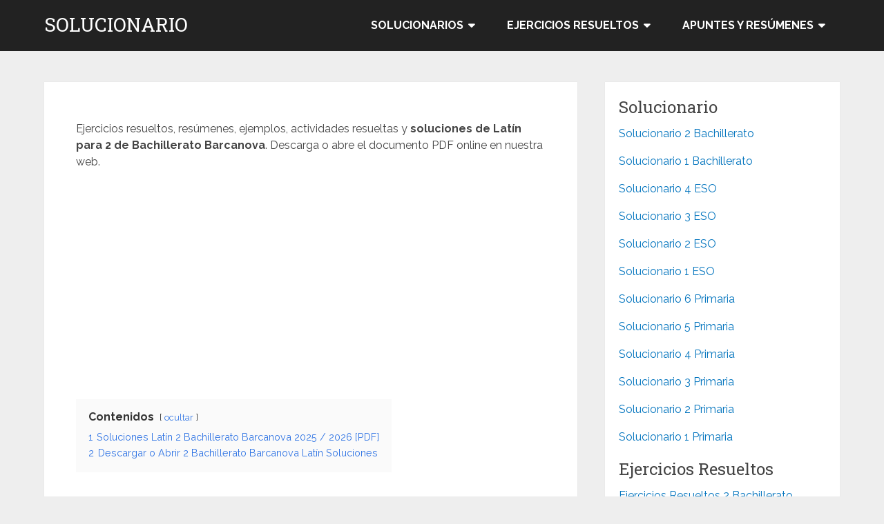

--- FILE ---
content_type: text/html; charset=UTF-8
request_url: https://solucionario.es/2-bachillerato-latin-barcanova-soluciones/
body_size: 18719
content:
<!DOCTYPE html>
<html lang="es">
<head itemscope itemtype="http://schema.org/WebSite">
	<meta charset="UTF-8">
	<meta name="viewport" content="width=device-width, initial-scale=1">
	<link rel="profile" href="http://gmpg.org/xfn/11">
	<link rel="pingback" href="https://solucionario.es/xmlrpc.php">
	<meta name='robots' content='index, follow, max-image-preview:large, max-snippet:-1, max-video-preview:-1' />

	<!-- This site is optimized with the Yoast SEO plugin v26.7 - https://yoast.com/wordpress/plugins/seo/ -->
	<title>SOLUCIONES- Latín 2 Bachillerato Barcanova 2025 / 2026 [PDF]</title>
	<meta name="description" content="Solucionario, resumen y ejercicios resueltos de Latín 2 Bachillerato Barcanova en PDF. Descargar o abrir en la web todos los resultados." />
	<link rel="canonical" href="https://solucionario.es/2-bachillerato-latin-barcanova-soluciones/" />
	<meta property="og:locale" content="es_ES" />
	<meta property="og:type" content="article" />
	<meta property="og:title" content="SOLUCIONES- Latín 2 Bachillerato Barcanova 2025 / 2026 [PDF]" />
	<meta property="og:description" content="Solucionario, resumen y ejercicios resueltos de Latín 2 Bachillerato Barcanova en PDF. Descargar o abrir en la web todos los resultados." />
	<meta property="og:url" content="https://solucionario.es/2-bachillerato-latin-barcanova-soluciones/" />
	<meta property="og:site_name" content="SOLUCIONARIO" />
	<meta property="article:published_time" content="2022-09-27T12:15:44+00:00" />
	<meta property="article:modified_time" content="2025-08-09T13:54:22+00:00" />
	<meta property="og:image" content="https://solucionario.es/wp-content/uploads/2022/09/Soluciones-Latin-2-Bachillerato-Barcanova-683x1024.png" />
	<meta property="og:image:width" content="683" />
	<meta property="og:image:height" content="1024" />
	<meta property="og:image:type" content="image/png" />
	<meta name="author" content="Rocky" />
	<meta name="twitter:card" content="summary_large_image" />
	<meta name="twitter:label1" content="Escrito por" />
	<meta name="twitter:data1" content="Rocky" />
	<meta name="twitter:label2" content="Tiempo de lectura" />
	<meta name="twitter:data2" content="1 minuto" />
	<script type="application/ld+json" class="yoast-schema-graph">{"@context":"https://schema.org","@graph":[{"@type":"Article","@id":"https://solucionario.es/2-bachillerato-latin-barcanova-soluciones/#article","isPartOf":{"@id":"https://solucionario.es/2-bachillerato-latin-barcanova-soluciones/"},"author":{"name":"Rocky","@id":"https://solucionario.es/#/schema/person/714f29e92fb3b51320ebe1460783d509"},"headline":"Latín 2 Bachillerato Barcanova Soluciones 2025 / 2026","datePublished":"2022-09-27T12:15:44+00:00","dateModified":"2025-08-09T13:54:22+00:00","mainEntityOfPage":{"@id":"https://solucionario.es/2-bachillerato-latin-barcanova-soluciones/"},"wordCount":135,"image":{"@id":"https://solucionario.es/2-bachillerato-latin-barcanova-soluciones/#primaryimage"},"thumbnailUrl":"https://solucionario.es/wp-content/uploads/2022/09/Soluciones-Latin-2-Bachillerato-Barcanova.png","keywords":["2 Bachillerato","Barcanova","Ejercicios resueltos","Latín","Resumen","Solucionario","Soluciones"],"articleSection":["2 BACHILLERATO","Latín"],"inLanguage":"es"},{"@type":"WebPage","@id":"https://solucionario.es/2-bachillerato-latin-barcanova-soluciones/","url":"https://solucionario.es/2-bachillerato-latin-barcanova-soluciones/","name":"SOLUCIONES- Latín 2 Bachillerato Barcanova 2025 / 2026 [PDF]","isPartOf":{"@id":"https://solucionario.es/#website"},"primaryImageOfPage":{"@id":"https://solucionario.es/2-bachillerato-latin-barcanova-soluciones/#primaryimage"},"image":{"@id":"https://solucionario.es/2-bachillerato-latin-barcanova-soluciones/#primaryimage"},"thumbnailUrl":"https://solucionario.es/wp-content/uploads/2022/09/Soluciones-Latin-2-Bachillerato-Barcanova.png","datePublished":"2022-09-27T12:15:44+00:00","dateModified":"2025-08-09T13:54:22+00:00","author":{"@id":"https://solucionario.es/#/schema/person/714f29e92fb3b51320ebe1460783d509"},"description":"Solucionario, resumen y ejercicios resueltos de Latín 2 Bachillerato Barcanova en PDF. Descargar o abrir en la web todos los resultados.","breadcrumb":{"@id":"https://solucionario.es/2-bachillerato-latin-barcanova-soluciones/#breadcrumb"},"inLanguage":"es","potentialAction":[{"@type":"ReadAction","target":["https://solucionario.es/2-bachillerato-latin-barcanova-soluciones/"]}]},{"@type":"ImageObject","inLanguage":"es","@id":"https://solucionario.es/2-bachillerato-latin-barcanova-soluciones/#primaryimage","url":"https://solucionario.es/wp-content/uploads/2022/09/Soluciones-Latin-2-Bachillerato-Barcanova.png","contentUrl":"https://solucionario.es/wp-content/uploads/2022/09/Soluciones-Latin-2-Bachillerato-Barcanova.png","width":1000,"height":1500,"caption":"Soluciones Latin 2 Bachillerato Barcanova"},{"@type":"BreadcrumbList","@id":"https://solucionario.es/2-bachillerato-latin-barcanova-soluciones/#breadcrumb","itemListElement":[{"@type":"ListItem","position":1,"name":"Portada","item":"https://solucionario.es/"},{"@type":"ListItem","position":2,"name":"Latín 2 Bachillerato Barcanova Soluciones 2025 / 2026"}]},{"@type":"WebSite","@id":"https://solucionario.es/#website","url":"https://solucionario.es/","name":"SOLUCIONARIO","description":"Ejercicios resueltos de Matemáticas, Física, Química, Biología y más.","potentialAction":[{"@type":"SearchAction","target":{"@type":"EntryPoint","urlTemplate":"https://solucionario.es/?s={search_term_string}"},"query-input":{"@type":"PropertyValueSpecification","valueRequired":true,"valueName":"search_term_string"}}],"inLanguage":"es"},{"@type":"Person","@id":"https://solucionario.es/#/schema/person/714f29e92fb3b51320ebe1460783d509","name":"Rocky","image":{"@type":"ImageObject","inLanguage":"es","@id":"https://solucionario.es/#/schema/person/image/","url":"https://secure.gravatar.com/avatar/42759a6887b7a39af8c3eba52179f5a5276e517c59bb9d69333e8d7ebbfa4888?s=96&d=mm&r=g","contentUrl":"https://secure.gravatar.com/avatar/42759a6887b7a39af8c3eba52179f5a5276e517c59bb9d69333e8d7ebbfa4888?s=96&d=mm&r=g","caption":"Rocky"},"sameAs":["http://solucionario.es"],"url":"https://solucionario.es/author/rocky/"}]}</script>
	<!-- / Yoast SEO plugin. -->


<link rel='dns-prefetch' href='//fonts.googleapis.com' />
<link rel="alternate" type="application/rss+xml" title="SOLUCIONARIO &raquo; Feed" href="https://solucionario.es/feed/" />
<link rel="alternate" type="application/rss+xml" title="SOLUCIONARIO &raquo; Feed de los comentarios" href="https://solucionario.es/comments/feed/" />
<link rel="alternate" title="oEmbed (JSON)" type="application/json+oembed" href="https://solucionario.es/wp-json/oembed/1.0/embed?url=https%3A%2F%2Fsolucionario.es%2F2-bachillerato-latin-barcanova-soluciones%2F" />
<link rel="alternate" title="oEmbed (XML)" type="text/xml+oembed" href="https://solucionario.es/wp-json/oembed/1.0/embed?url=https%3A%2F%2Fsolucionario.es%2F2-bachillerato-latin-barcanova-soluciones%2F&#038;format=xml" />
<style id='wp-img-auto-sizes-contain-inline-css' type='text/css'>
img:is([sizes=auto i],[sizes^="auto," i]){contain-intrinsic-size:3000px 1500px}
/*# sourceURL=wp-img-auto-sizes-contain-inline-css */
</style>
<style id='wp-emoji-styles-inline-css' type='text/css'>

	img.wp-smiley, img.emoji {
		display: inline !important;
		border: none !important;
		box-shadow: none !important;
		height: 1em !important;
		width: 1em !important;
		margin: 0 0.07em !important;
		vertical-align: -0.1em !important;
		background: none !important;
		padding: 0 !important;
	}
/*# sourceURL=wp-emoji-styles-inline-css */
</style>
<style id='wp-block-library-inline-css' type='text/css'>
:root{--wp-block-synced-color:#7a00df;--wp-block-synced-color--rgb:122,0,223;--wp-bound-block-color:var(--wp-block-synced-color);--wp-editor-canvas-background:#ddd;--wp-admin-theme-color:#007cba;--wp-admin-theme-color--rgb:0,124,186;--wp-admin-theme-color-darker-10:#006ba1;--wp-admin-theme-color-darker-10--rgb:0,107,160.5;--wp-admin-theme-color-darker-20:#005a87;--wp-admin-theme-color-darker-20--rgb:0,90,135;--wp-admin-border-width-focus:2px}@media (min-resolution:192dpi){:root{--wp-admin-border-width-focus:1.5px}}.wp-element-button{cursor:pointer}:root .has-very-light-gray-background-color{background-color:#eee}:root .has-very-dark-gray-background-color{background-color:#313131}:root .has-very-light-gray-color{color:#eee}:root .has-very-dark-gray-color{color:#313131}:root .has-vivid-green-cyan-to-vivid-cyan-blue-gradient-background{background:linear-gradient(135deg,#00d084,#0693e3)}:root .has-purple-crush-gradient-background{background:linear-gradient(135deg,#34e2e4,#4721fb 50%,#ab1dfe)}:root .has-hazy-dawn-gradient-background{background:linear-gradient(135deg,#faaca8,#dad0ec)}:root .has-subdued-olive-gradient-background{background:linear-gradient(135deg,#fafae1,#67a671)}:root .has-atomic-cream-gradient-background{background:linear-gradient(135deg,#fdd79a,#004a59)}:root .has-nightshade-gradient-background{background:linear-gradient(135deg,#330968,#31cdcf)}:root .has-midnight-gradient-background{background:linear-gradient(135deg,#020381,#2874fc)}:root{--wp--preset--font-size--normal:16px;--wp--preset--font-size--huge:42px}.has-regular-font-size{font-size:1em}.has-larger-font-size{font-size:2.625em}.has-normal-font-size{font-size:var(--wp--preset--font-size--normal)}.has-huge-font-size{font-size:var(--wp--preset--font-size--huge)}.has-text-align-center{text-align:center}.has-text-align-left{text-align:left}.has-text-align-right{text-align:right}.has-fit-text{white-space:nowrap!important}#end-resizable-editor-section{display:none}.aligncenter{clear:both}.items-justified-left{justify-content:flex-start}.items-justified-center{justify-content:center}.items-justified-right{justify-content:flex-end}.items-justified-space-between{justify-content:space-between}.screen-reader-text{border:0;clip-path:inset(50%);height:1px;margin:-1px;overflow:hidden;padding:0;position:absolute;width:1px;word-wrap:normal!important}.screen-reader-text:focus{background-color:#ddd;clip-path:none;color:#444;display:block;font-size:1em;height:auto;left:5px;line-height:normal;padding:15px 23px 14px;text-decoration:none;top:5px;width:auto;z-index:100000}html :where(.has-border-color){border-style:solid}html :where([style*=border-top-color]){border-top-style:solid}html :where([style*=border-right-color]){border-right-style:solid}html :where([style*=border-bottom-color]){border-bottom-style:solid}html :where([style*=border-left-color]){border-left-style:solid}html :where([style*=border-width]){border-style:solid}html :where([style*=border-top-width]){border-top-style:solid}html :where([style*=border-right-width]){border-right-style:solid}html :where([style*=border-bottom-width]){border-bottom-style:solid}html :where([style*=border-left-width]){border-left-style:solid}html :where(img[class*=wp-image-]){height:auto;max-width:100%}:where(figure){margin:0 0 1em}html :where(.is-position-sticky){--wp-admin--admin-bar--position-offset:var(--wp-admin--admin-bar--height,0px)}@media screen and (max-width:600px){html :where(.is-position-sticky){--wp-admin--admin-bar--position-offset:0px}}

/*# sourceURL=wp-block-library-inline-css */
</style><style id='wp-block-button-inline-css' type='text/css'>
.wp-block-button__link{align-content:center;box-sizing:border-box;cursor:pointer;display:inline-block;height:100%;text-align:center;word-break:break-word}.wp-block-button__link.aligncenter{text-align:center}.wp-block-button__link.alignright{text-align:right}:where(.wp-block-button__link){border-radius:9999px;box-shadow:none;padding:calc(.667em + 2px) calc(1.333em + 2px);text-decoration:none}.wp-block-button[style*=text-decoration] .wp-block-button__link{text-decoration:inherit}.wp-block-buttons>.wp-block-button.has-custom-width{max-width:none}.wp-block-buttons>.wp-block-button.has-custom-width .wp-block-button__link{width:100%}.wp-block-buttons>.wp-block-button.has-custom-font-size .wp-block-button__link{font-size:inherit}.wp-block-buttons>.wp-block-button.wp-block-button__width-25{width:calc(25% - var(--wp--style--block-gap, .5em)*.75)}.wp-block-buttons>.wp-block-button.wp-block-button__width-50{width:calc(50% - var(--wp--style--block-gap, .5em)*.5)}.wp-block-buttons>.wp-block-button.wp-block-button__width-75{width:calc(75% - var(--wp--style--block-gap, .5em)*.25)}.wp-block-buttons>.wp-block-button.wp-block-button__width-100{flex-basis:100%;width:100%}.wp-block-buttons.is-vertical>.wp-block-button.wp-block-button__width-25{width:25%}.wp-block-buttons.is-vertical>.wp-block-button.wp-block-button__width-50{width:50%}.wp-block-buttons.is-vertical>.wp-block-button.wp-block-button__width-75{width:75%}.wp-block-button.is-style-squared,.wp-block-button__link.wp-block-button.is-style-squared{border-radius:0}.wp-block-button.no-border-radius,.wp-block-button__link.no-border-radius{border-radius:0!important}:root :where(.wp-block-button .wp-block-button__link.is-style-outline),:root :where(.wp-block-button.is-style-outline>.wp-block-button__link){border:2px solid;padding:.667em 1.333em}:root :where(.wp-block-button .wp-block-button__link.is-style-outline:not(.has-text-color)),:root :where(.wp-block-button.is-style-outline>.wp-block-button__link:not(.has-text-color)){color:currentColor}:root :where(.wp-block-button .wp-block-button__link.is-style-outline:not(.has-background)),:root :where(.wp-block-button.is-style-outline>.wp-block-button__link:not(.has-background)){background-color:initial;background-image:none}
/*# sourceURL=https://solucionario.es/wp-includes/blocks/button/style.min.css */
</style>
<style id='wp-block-heading-inline-css' type='text/css'>
h1:where(.wp-block-heading).has-background,h2:where(.wp-block-heading).has-background,h3:where(.wp-block-heading).has-background,h4:where(.wp-block-heading).has-background,h5:where(.wp-block-heading).has-background,h6:where(.wp-block-heading).has-background{padding:1.25em 2.375em}h1.has-text-align-left[style*=writing-mode]:where([style*=vertical-lr]),h1.has-text-align-right[style*=writing-mode]:where([style*=vertical-rl]),h2.has-text-align-left[style*=writing-mode]:where([style*=vertical-lr]),h2.has-text-align-right[style*=writing-mode]:where([style*=vertical-rl]),h3.has-text-align-left[style*=writing-mode]:where([style*=vertical-lr]),h3.has-text-align-right[style*=writing-mode]:where([style*=vertical-rl]),h4.has-text-align-left[style*=writing-mode]:where([style*=vertical-lr]),h4.has-text-align-right[style*=writing-mode]:where([style*=vertical-rl]),h5.has-text-align-left[style*=writing-mode]:where([style*=vertical-lr]),h5.has-text-align-right[style*=writing-mode]:where([style*=vertical-rl]),h6.has-text-align-left[style*=writing-mode]:where([style*=vertical-lr]),h6.has-text-align-right[style*=writing-mode]:where([style*=vertical-rl]){rotate:180deg}
/*# sourceURL=https://solucionario.es/wp-includes/blocks/heading/style.min.css */
</style>
<style id='wp-block-image-inline-css' type='text/css'>
.wp-block-image>a,.wp-block-image>figure>a{display:inline-block}.wp-block-image img{box-sizing:border-box;height:auto;max-width:100%;vertical-align:bottom}@media not (prefers-reduced-motion){.wp-block-image img.hide{visibility:hidden}.wp-block-image img.show{animation:show-content-image .4s}}.wp-block-image[style*=border-radius] img,.wp-block-image[style*=border-radius]>a{border-radius:inherit}.wp-block-image.has-custom-border img{box-sizing:border-box}.wp-block-image.aligncenter{text-align:center}.wp-block-image.alignfull>a,.wp-block-image.alignwide>a{width:100%}.wp-block-image.alignfull img,.wp-block-image.alignwide img{height:auto;width:100%}.wp-block-image .aligncenter,.wp-block-image .alignleft,.wp-block-image .alignright,.wp-block-image.aligncenter,.wp-block-image.alignleft,.wp-block-image.alignright{display:table}.wp-block-image .aligncenter>figcaption,.wp-block-image .alignleft>figcaption,.wp-block-image .alignright>figcaption,.wp-block-image.aligncenter>figcaption,.wp-block-image.alignleft>figcaption,.wp-block-image.alignright>figcaption{caption-side:bottom;display:table-caption}.wp-block-image .alignleft{float:left;margin:.5em 1em .5em 0}.wp-block-image .alignright{float:right;margin:.5em 0 .5em 1em}.wp-block-image .aligncenter{margin-left:auto;margin-right:auto}.wp-block-image :where(figcaption){margin-bottom:1em;margin-top:.5em}.wp-block-image.is-style-circle-mask img{border-radius:9999px}@supports ((-webkit-mask-image:none) or (mask-image:none)) or (-webkit-mask-image:none){.wp-block-image.is-style-circle-mask img{border-radius:0;-webkit-mask-image:url('data:image/svg+xml;utf8,<svg viewBox="0 0 100 100" xmlns="http://www.w3.org/2000/svg"><circle cx="50" cy="50" r="50"/></svg>');mask-image:url('data:image/svg+xml;utf8,<svg viewBox="0 0 100 100" xmlns="http://www.w3.org/2000/svg"><circle cx="50" cy="50" r="50"/></svg>');mask-mode:alpha;-webkit-mask-position:center;mask-position:center;-webkit-mask-repeat:no-repeat;mask-repeat:no-repeat;-webkit-mask-size:contain;mask-size:contain}}:root :where(.wp-block-image.is-style-rounded img,.wp-block-image .is-style-rounded img){border-radius:9999px}.wp-block-image figure{margin:0}.wp-lightbox-container{display:flex;flex-direction:column;position:relative}.wp-lightbox-container img{cursor:zoom-in}.wp-lightbox-container img:hover+button{opacity:1}.wp-lightbox-container button{align-items:center;backdrop-filter:blur(16px) saturate(180%);background-color:#5a5a5a40;border:none;border-radius:4px;cursor:zoom-in;display:flex;height:20px;justify-content:center;opacity:0;padding:0;position:absolute;right:16px;text-align:center;top:16px;width:20px;z-index:100}@media not (prefers-reduced-motion){.wp-lightbox-container button{transition:opacity .2s ease}}.wp-lightbox-container button:focus-visible{outline:3px auto #5a5a5a40;outline:3px auto -webkit-focus-ring-color;outline-offset:3px}.wp-lightbox-container button:hover{cursor:pointer;opacity:1}.wp-lightbox-container button:focus{opacity:1}.wp-lightbox-container button:focus,.wp-lightbox-container button:hover,.wp-lightbox-container button:not(:hover):not(:active):not(.has-background){background-color:#5a5a5a40;border:none}.wp-lightbox-overlay{box-sizing:border-box;cursor:zoom-out;height:100vh;left:0;overflow:hidden;position:fixed;top:0;visibility:hidden;width:100%;z-index:100000}.wp-lightbox-overlay .close-button{align-items:center;cursor:pointer;display:flex;justify-content:center;min-height:40px;min-width:40px;padding:0;position:absolute;right:calc(env(safe-area-inset-right) + 16px);top:calc(env(safe-area-inset-top) + 16px);z-index:5000000}.wp-lightbox-overlay .close-button:focus,.wp-lightbox-overlay .close-button:hover,.wp-lightbox-overlay .close-button:not(:hover):not(:active):not(.has-background){background:none;border:none}.wp-lightbox-overlay .lightbox-image-container{height:var(--wp--lightbox-container-height);left:50%;overflow:hidden;position:absolute;top:50%;transform:translate(-50%,-50%);transform-origin:top left;width:var(--wp--lightbox-container-width);z-index:9999999999}.wp-lightbox-overlay .wp-block-image{align-items:center;box-sizing:border-box;display:flex;height:100%;justify-content:center;margin:0;position:relative;transform-origin:0 0;width:100%;z-index:3000000}.wp-lightbox-overlay .wp-block-image img{height:var(--wp--lightbox-image-height);min-height:var(--wp--lightbox-image-height);min-width:var(--wp--lightbox-image-width);width:var(--wp--lightbox-image-width)}.wp-lightbox-overlay .wp-block-image figcaption{display:none}.wp-lightbox-overlay button{background:none;border:none}.wp-lightbox-overlay .scrim{background-color:#fff;height:100%;opacity:.9;position:absolute;width:100%;z-index:2000000}.wp-lightbox-overlay.active{visibility:visible}@media not (prefers-reduced-motion){.wp-lightbox-overlay.active{animation:turn-on-visibility .25s both}.wp-lightbox-overlay.active img{animation:turn-on-visibility .35s both}.wp-lightbox-overlay.show-closing-animation:not(.active){animation:turn-off-visibility .35s both}.wp-lightbox-overlay.show-closing-animation:not(.active) img{animation:turn-off-visibility .25s both}.wp-lightbox-overlay.zoom.active{animation:none;opacity:1;visibility:visible}.wp-lightbox-overlay.zoom.active .lightbox-image-container{animation:lightbox-zoom-in .4s}.wp-lightbox-overlay.zoom.active .lightbox-image-container img{animation:none}.wp-lightbox-overlay.zoom.active .scrim{animation:turn-on-visibility .4s forwards}.wp-lightbox-overlay.zoom.show-closing-animation:not(.active){animation:none}.wp-lightbox-overlay.zoom.show-closing-animation:not(.active) .lightbox-image-container{animation:lightbox-zoom-out .4s}.wp-lightbox-overlay.zoom.show-closing-animation:not(.active) .lightbox-image-container img{animation:none}.wp-lightbox-overlay.zoom.show-closing-animation:not(.active) .scrim{animation:turn-off-visibility .4s forwards}}@keyframes show-content-image{0%{visibility:hidden}99%{visibility:hidden}to{visibility:visible}}@keyframes turn-on-visibility{0%{opacity:0}to{opacity:1}}@keyframes turn-off-visibility{0%{opacity:1;visibility:visible}99%{opacity:0;visibility:visible}to{opacity:0;visibility:hidden}}@keyframes lightbox-zoom-in{0%{transform:translate(calc((-100vw + var(--wp--lightbox-scrollbar-width))/2 + var(--wp--lightbox-initial-left-position)),calc(-50vh + var(--wp--lightbox-initial-top-position))) scale(var(--wp--lightbox-scale))}to{transform:translate(-50%,-50%) scale(1)}}@keyframes lightbox-zoom-out{0%{transform:translate(-50%,-50%) scale(1);visibility:visible}99%{visibility:visible}to{transform:translate(calc((-100vw + var(--wp--lightbox-scrollbar-width))/2 + var(--wp--lightbox-initial-left-position)),calc(-50vh + var(--wp--lightbox-initial-top-position))) scale(var(--wp--lightbox-scale));visibility:hidden}}
/*# sourceURL=https://solucionario.es/wp-includes/blocks/image/style.min.css */
</style>
<style id='wp-block-image-theme-inline-css' type='text/css'>
:root :where(.wp-block-image figcaption){color:#555;font-size:13px;text-align:center}.is-dark-theme :root :where(.wp-block-image figcaption){color:#ffffffa6}.wp-block-image{margin:0 0 1em}
/*# sourceURL=https://solucionario.es/wp-includes/blocks/image/theme.min.css */
</style>
<style id='wp-block-list-inline-css' type='text/css'>
ol,ul{box-sizing:border-box}:root :where(.wp-block-list.has-background){padding:1.25em 2.375em}
/*# sourceURL=https://solucionario.es/wp-includes/blocks/list/style.min.css */
</style>
<style id='wp-block-buttons-inline-css' type='text/css'>
.wp-block-buttons{box-sizing:border-box}.wp-block-buttons.is-vertical{flex-direction:column}.wp-block-buttons.is-vertical>.wp-block-button:last-child{margin-bottom:0}.wp-block-buttons>.wp-block-button{display:inline-block;margin:0}.wp-block-buttons.is-content-justification-left{justify-content:flex-start}.wp-block-buttons.is-content-justification-left.is-vertical{align-items:flex-start}.wp-block-buttons.is-content-justification-center{justify-content:center}.wp-block-buttons.is-content-justification-center.is-vertical{align-items:center}.wp-block-buttons.is-content-justification-right{justify-content:flex-end}.wp-block-buttons.is-content-justification-right.is-vertical{align-items:flex-end}.wp-block-buttons.is-content-justification-space-between{justify-content:space-between}.wp-block-buttons.aligncenter{text-align:center}.wp-block-buttons:not(.is-content-justification-space-between,.is-content-justification-right,.is-content-justification-left,.is-content-justification-center) .wp-block-button.aligncenter{margin-left:auto;margin-right:auto;width:100%}.wp-block-buttons[style*=text-decoration] .wp-block-button,.wp-block-buttons[style*=text-decoration] .wp-block-button__link{text-decoration:inherit}.wp-block-buttons.has-custom-font-size .wp-block-button__link{font-size:inherit}.wp-block-buttons .wp-block-button__link{width:100%}.wp-block-button.aligncenter{text-align:center}
/*# sourceURL=https://solucionario.es/wp-includes/blocks/buttons/style.min.css */
</style>
<style id='wp-block-paragraph-inline-css' type='text/css'>
.is-small-text{font-size:.875em}.is-regular-text{font-size:1em}.is-large-text{font-size:2.25em}.is-larger-text{font-size:3em}.has-drop-cap:not(:focus):first-letter{float:left;font-size:8.4em;font-style:normal;font-weight:100;line-height:.68;margin:.05em .1em 0 0;text-transform:uppercase}body.rtl .has-drop-cap:not(:focus):first-letter{float:none;margin-left:.1em}p.has-drop-cap.has-background{overflow:hidden}:root :where(p.has-background){padding:1.25em 2.375em}:where(p.has-text-color:not(.has-link-color)) a{color:inherit}p.has-text-align-left[style*="writing-mode:vertical-lr"],p.has-text-align-right[style*="writing-mode:vertical-rl"]{rotate:180deg}
/*# sourceURL=https://solucionario.es/wp-includes/blocks/paragraph/style.min.css */
</style>
<style id='wp-block-separator-inline-css' type='text/css'>
@charset "UTF-8";.wp-block-separator{border:none;border-top:2px solid}:root :where(.wp-block-separator.is-style-dots){height:auto;line-height:1;text-align:center}:root :where(.wp-block-separator.is-style-dots):before{color:currentColor;content:"···";font-family:serif;font-size:1.5em;letter-spacing:2em;padding-left:2em}.wp-block-separator.is-style-dots{background:none!important;border:none!important}
/*# sourceURL=https://solucionario.es/wp-includes/blocks/separator/style.min.css */
</style>
<style id='wp-block-separator-theme-inline-css' type='text/css'>
.wp-block-separator.has-css-opacity{opacity:.4}.wp-block-separator{border:none;border-bottom:2px solid;margin-left:auto;margin-right:auto}.wp-block-separator.has-alpha-channel-opacity{opacity:1}.wp-block-separator:not(.is-style-wide):not(.is-style-dots){width:100px}.wp-block-separator.has-background:not(.is-style-dots){border-bottom:none;height:1px}.wp-block-separator.has-background:not(.is-style-wide):not(.is-style-dots){height:2px}
/*# sourceURL=https://solucionario.es/wp-includes/blocks/separator/theme.min.css */
</style>
<style id='global-styles-inline-css' type='text/css'>
:root{--wp--preset--aspect-ratio--square: 1;--wp--preset--aspect-ratio--4-3: 4/3;--wp--preset--aspect-ratio--3-4: 3/4;--wp--preset--aspect-ratio--3-2: 3/2;--wp--preset--aspect-ratio--2-3: 2/3;--wp--preset--aspect-ratio--16-9: 16/9;--wp--preset--aspect-ratio--9-16: 9/16;--wp--preset--color--black: #000000;--wp--preset--color--cyan-bluish-gray: #abb8c3;--wp--preset--color--white: #ffffff;--wp--preset--color--pale-pink: #f78da7;--wp--preset--color--vivid-red: #cf2e2e;--wp--preset--color--luminous-vivid-orange: #ff6900;--wp--preset--color--luminous-vivid-amber: #fcb900;--wp--preset--color--light-green-cyan: #7bdcb5;--wp--preset--color--vivid-green-cyan: #00d084;--wp--preset--color--pale-cyan-blue: #8ed1fc;--wp--preset--color--vivid-cyan-blue: #0693e3;--wp--preset--color--vivid-purple: #9b51e0;--wp--preset--gradient--vivid-cyan-blue-to-vivid-purple: linear-gradient(135deg,rgb(6,147,227) 0%,rgb(155,81,224) 100%);--wp--preset--gradient--light-green-cyan-to-vivid-green-cyan: linear-gradient(135deg,rgb(122,220,180) 0%,rgb(0,208,130) 100%);--wp--preset--gradient--luminous-vivid-amber-to-luminous-vivid-orange: linear-gradient(135deg,rgb(252,185,0) 0%,rgb(255,105,0) 100%);--wp--preset--gradient--luminous-vivid-orange-to-vivid-red: linear-gradient(135deg,rgb(255,105,0) 0%,rgb(207,46,46) 100%);--wp--preset--gradient--very-light-gray-to-cyan-bluish-gray: linear-gradient(135deg,rgb(238,238,238) 0%,rgb(169,184,195) 100%);--wp--preset--gradient--cool-to-warm-spectrum: linear-gradient(135deg,rgb(74,234,220) 0%,rgb(151,120,209) 20%,rgb(207,42,186) 40%,rgb(238,44,130) 60%,rgb(251,105,98) 80%,rgb(254,248,76) 100%);--wp--preset--gradient--blush-light-purple: linear-gradient(135deg,rgb(255,206,236) 0%,rgb(152,150,240) 100%);--wp--preset--gradient--blush-bordeaux: linear-gradient(135deg,rgb(254,205,165) 0%,rgb(254,45,45) 50%,rgb(107,0,62) 100%);--wp--preset--gradient--luminous-dusk: linear-gradient(135deg,rgb(255,203,112) 0%,rgb(199,81,192) 50%,rgb(65,88,208) 100%);--wp--preset--gradient--pale-ocean: linear-gradient(135deg,rgb(255,245,203) 0%,rgb(182,227,212) 50%,rgb(51,167,181) 100%);--wp--preset--gradient--electric-grass: linear-gradient(135deg,rgb(202,248,128) 0%,rgb(113,206,126) 100%);--wp--preset--gradient--midnight: linear-gradient(135deg,rgb(2,3,129) 0%,rgb(40,116,252) 100%);--wp--preset--font-size--small: 13px;--wp--preset--font-size--medium: 20px;--wp--preset--font-size--large: 36px;--wp--preset--font-size--x-large: 42px;--wp--preset--spacing--20: 0.44rem;--wp--preset--spacing--30: 0.67rem;--wp--preset--spacing--40: 1rem;--wp--preset--spacing--50: 1.5rem;--wp--preset--spacing--60: 2.25rem;--wp--preset--spacing--70: 3.38rem;--wp--preset--spacing--80: 5.06rem;--wp--preset--shadow--natural: 6px 6px 9px rgba(0, 0, 0, 0.2);--wp--preset--shadow--deep: 12px 12px 50px rgba(0, 0, 0, 0.4);--wp--preset--shadow--sharp: 6px 6px 0px rgba(0, 0, 0, 0.2);--wp--preset--shadow--outlined: 6px 6px 0px -3px rgb(255, 255, 255), 6px 6px rgb(0, 0, 0);--wp--preset--shadow--crisp: 6px 6px 0px rgb(0, 0, 0);}:where(.is-layout-flex){gap: 0.5em;}:where(.is-layout-grid){gap: 0.5em;}body .is-layout-flex{display: flex;}.is-layout-flex{flex-wrap: wrap;align-items: center;}.is-layout-flex > :is(*, div){margin: 0;}body .is-layout-grid{display: grid;}.is-layout-grid > :is(*, div){margin: 0;}:where(.wp-block-columns.is-layout-flex){gap: 2em;}:where(.wp-block-columns.is-layout-grid){gap: 2em;}:where(.wp-block-post-template.is-layout-flex){gap: 1.25em;}:where(.wp-block-post-template.is-layout-grid){gap: 1.25em;}.has-black-color{color: var(--wp--preset--color--black) !important;}.has-cyan-bluish-gray-color{color: var(--wp--preset--color--cyan-bluish-gray) !important;}.has-white-color{color: var(--wp--preset--color--white) !important;}.has-pale-pink-color{color: var(--wp--preset--color--pale-pink) !important;}.has-vivid-red-color{color: var(--wp--preset--color--vivid-red) !important;}.has-luminous-vivid-orange-color{color: var(--wp--preset--color--luminous-vivid-orange) !important;}.has-luminous-vivid-amber-color{color: var(--wp--preset--color--luminous-vivid-amber) !important;}.has-light-green-cyan-color{color: var(--wp--preset--color--light-green-cyan) !important;}.has-vivid-green-cyan-color{color: var(--wp--preset--color--vivid-green-cyan) !important;}.has-pale-cyan-blue-color{color: var(--wp--preset--color--pale-cyan-blue) !important;}.has-vivid-cyan-blue-color{color: var(--wp--preset--color--vivid-cyan-blue) !important;}.has-vivid-purple-color{color: var(--wp--preset--color--vivid-purple) !important;}.has-black-background-color{background-color: var(--wp--preset--color--black) !important;}.has-cyan-bluish-gray-background-color{background-color: var(--wp--preset--color--cyan-bluish-gray) !important;}.has-white-background-color{background-color: var(--wp--preset--color--white) !important;}.has-pale-pink-background-color{background-color: var(--wp--preset--color--pale-pink) !important;}.has-vivid-red-background-color{background-color: var(--wp--preset--color--vivid-red) !important;}.has-luminous-vivid-orange-background-color{background-color: var(--wp--preset--color--luminous-vivid-orange) !important;}.has-luminous-vivid-amber-background-color{background-color: var(--wp--preset--color--luminous-vivid-amber) !important;}.has-light-green-cyan-background-color{background-color: var(--wp--preset--color--light-green-cyan) !important;}.has-vivid-green-cyan-background-color{background-color: var(--wp--preset--color--vivid-green-cyan) !important;}.has-pale-cyan-blue-background-color{background-color: var(--wp--preset--color--pale-cyan-blue) !important;}.has-vivid-cyan-blue-background-color{background-color: var(--wp--preset--color--vivid-cyan-blue) !important;}.has-vivid-purple-background-color{background-color: var(--wp--preset--color--vivid-purple) !important;}.has-black-border-color{border-color: var(--wp--preset--color--black) !important;}.has-cyan-bluish-gray-border-color{border-color: var(--wp--preset--color--cyan-bluish-gray) !important;}.has-white-border-color{border-color: var(--wp--preset--color--white) !important;}.has-pale-pink-border-color{border-color: var(--wp--preset--color--pale-pink) !important;}.has-vivid-red-border-color{border-color: var(--wp--preset--color--vivid-red) !important;}.has-luminous-vivid-orange-border-color{border-color: var(--wp--preset--color--luminous-vivid-orange) !important;}.has-luminous-vivid-amber-border-color{border-color: var(--wp--preset--color--luminous-vivid-amber) !important;}.has-light-green-cyan-border-color{border-color: var(--wp--preset--color--light-green-cyan) !important;}.has-vivid-green-cyan-border-color{border-color: var(--wp--preset--color--vivid-green-cyan) !important;}.has-pale-cyan-blue-border-color{border-color: var(--wp--preset--color--pale-cyan-blue) !important;}.has-vivid-cyan-blue-border-color{border-color: var(--wp--preset--color--vivid-cyan-blue) !important;}.has-vivid-purple-border-color{border-color: var(--wp--preset--color--vivid-purple) !important;}.has-vivid-cyan-blue-to-vivid-purple-gradient-background{background: var(--wp--preset--gradient--vivid-cyan-blue-to-vivid-purple) !important;}.has-light-green-cyan-to-vivid-green-cyan-gradient-background{background: var(--wp--preset--gradient--light-green-cyan-to-vivid-green-cyan) !important;}.has-luminous-vivid-amber-to-luminous-vivid-orange-gradient-background{background: var(--wp--preset--gradient--luminous-vivid-amber-to-luminous-vivid-orange) !important;}.has-luminous-vivid-orange-to-vivid-red-gradient-background{background: var(--wp--preset--gradient--luminous-vivid-orange-to-vivid-red) !important;}.has-very-light-gray-to-cyan-bluish-gray-gradient-background{background: var(--wp--preset--gradient--very-light-gray-to-cyan-bluish-gray) !important;}.has-cool-to-warm-spectrum-gradient-background{background: var(--wp--preset--gradient--cool-to-warm-spectrum) !important;}.has-blush-light-purple-gradient-background{background: var(--wp--preset--gradient--blush-light-purple) !important;}.has-blush-bordeaux-gradient-background{background: var(--wp--preset--gradient--blush-bordeaux) !important;}.has-luminous-dusk-gradient-background{background: var(--wp--preset--gradient--luminous-dusk) !important;}.has-pale-ocean-gradient-background{background: var(--wp--preset--gradient--pale-ocean) !important;}.has-electric-grass-gradient-background{background: var(--wp--preset--gradient--electric-grass) !important;}.has-midnight-gradient-background{background: var(--wp--preset--gradient--midnight) !important;}.has-small-font-size{font-size: var(--wp--preset--font-size--small) !important;}.has-medium-font-size{font-size: var(--wp--preset--font-size--medium) !important;}.has-large-font-size{font-size: var(--wp--preset--font-size--large) !important;}.has-x-large-font-size{font-size: var(--wp--preset--font-size--x-large) !important;}
/*# sourceURL=global-styles-inline-css */
</style>
<style id='block-style-variation-styles-inline-css' type='text/css'>
:root :where(.wp-block-button.is-style-outline--1 .wp-block-button__link){background: transparent none;border-color: currentColor;border-width: 2px;border-style: solid;color: currentColor;padding-top: 0.667em;padding-right: 1.33em;padding-bottom: 0.667em;padding-left: 1.33em;}
/*# sourceURL=block-style-variation-styles-inline-css */
</style>
<style id='core-block-supports-inline-css' type='text/css'>
.wp-container-core-buttons-is-layout-499968f5{justify-content:center;}
/*# sourceURL=core-block-supports-inline-css */
</style>

<style id='classic-theme-styles-inline-css' type='text/css'>
/*! This file is auto-generated */
.wp-block-button__link{color:#fff;background-color:#32373c;border-radius:9999px;box-shadow:none;text-decoration:none;padding:calc(.667em + 2px) calc(1.333em + 2px);font-size:1.125em}.wp-block-file__button{background:#32373c;color:#fff;text-decoration:none}
/*# sourceURL=/wp-includes/css/classic-themes.min.css */
</style>
<link rel='stylesheet' id='schema-lite-style-css' href='https://solucionario.es/wp-content/themes/schema-lite/style.css?ver=6.9' type='text/css' media='all' />
<style id='schema-lite-style-inline-css' type='text/css'>

		#site-header, #navigation.mobile-menu-wrapper { background-image: url(''); }
		.primary-navigation #navigation li:hover > a, #tabber .inside li .meta b,footer .widget li a:hover,.fn a,.reply a,#tabber .inside li div.info .entry-title a:hover, #navigation ul ul a:hover,.single_post a:not(.wp-block-button__link), a:hover, .sidebar.c-4-12 .textwidget a, #site-footer .textwidget a, #commentform a, #tabber .inside li a, .copyrights a:hover, a, .sidebar.c-4-12 a:hover, .top a:hover, footer .tagcloud a:hover, .title a, .related-posts .post:hover .title { color: #0274be; }

		#navigation ul li.current-menu-item a { color: #0274be!important; }

		.nav-previous a:hover, .nav-next a:hover, #commentform input#submit, #searchform input[type='submit'], .home_menu_item, .currenttext, .pagination a:hover, .mts-subscribe input[type='submit'], .pagination .current, .woocommerce nav.woocommerce-pagination ul li a:focus, .woocommerce nav.woocommerce-pagination ul li a:hover, .woocommerce nav.woocommerce-pagination ul li span.current, .woocommerce-product-search input[type='submit'], .woocommerce a.button, .woocommerce-page a.button, .woocommerce button.button, .woocommerce-page button.button, .woocommerce input.button, .woocommerce-page input.button, .woocommerce #respond input#submit, .woocommerce-page #respond input#submit, .woocommerce #content input.button, .woocommerce-page #content input.button, .featured-thumbnail .latestPost-review-wrapper.wp-review-show-total, .tagcloud a, .woocommerce nav.woocommerce-pagination ul li span.current, .woocommerce-page nav.woocommerce-pagination ul li span.current, .woocommerce #content nav.woocommerce-pagination ul li span.current, .woocommerce-page #content nav.woocommerce-pagination ul li span.current, .woocommerce nav.woocommerce-pagination ul li a:hover, .woocommerce-page nav.woocommerce-pagination ul li a:hover, .woocommerce #content nav.woocommerce-pagination ul li a:hover, .woocommerce-page #content nav.woocommerce-pagination ul li a:hover, #searchform input[type='submit'], .woocommerce-product-search input[type='submit'] { background-color: #0274be; }

		.woocommerce nav.woocommerce-pagination ul li span.current, .woocommerce-page nav.woocommerce-pagination ul li span.current, .woocommerce #content nav.woocommerce-pagination ul li span.current, .woocommerce-page #content nav.woocommerce-pagination ul li span.current, .woocommerce nav.woocommerce-pagination ul li a:hover, .woocommerce-page nav.woocommerce-pagination ul li a:hover, .woocommerce #content nav.woocommerce-pagination ul li a:hover, .woocommerce-page #content nav.woocommerce-pagination ul li a:hover, .woocommerce nav.woocommerce-pagination ul li a:focus, .woocommerce-page nav.woocommerce-pagination ul li a:focus, .woocommerce #content nav.woocommerce-pagination ul li a:focus, .woocommerce-page #content nav.woocommerce-pagination ul li a:focus, .pagination .current, .tagcloud a { border-color: #0274be; }
		.corner { border-color: transparent transparent #0274be transparent;}

		footer, #commentform input#submit:hover, .featured-thumbnail .latestPost-review-wrapper { background-color: #222222; }
			
/*# sourceURL=schema-lite-style-inline-css */
</style>
<link rel='stylesheet' id='schema-lite-fonts-css' href='https://fonts.googleapis.com/css?family=Roboto%20Slab%3A300%2C400%7CRaleway%3A400%2C500%2C700&#038;subset=latin-ext' type='text/css' media='all' />
<script type="text/javascript" src="https://solucionario.es/wp-includes/js/jquery/jquery.min.js?ver=3.7.1" id="jquery-core-js"></script>
<script type="text/javascript" src="https://solucionario.es/wp-includes/js/jquery/jquery-migrate.min.js?ver=3.4.1" id="jquery-migrate-js"></script>
<script type="text/javascript" src="https://solucionario.es/wp-content/themes/schema-lite/js/customscripts.js?ver=6.9" id="schema-lite-customscripts-js"></script>
<link rel="https://api.w.org/" href="https://solucionario.es/wp-json/" /><link rel="alternate" title="JSON" type="application/json" href="https://solucionario.es/wp-json/wp/v2/posts/6057" /><link rel="EditURI" type="application/rsd+xml" title="RSD" href="https://solucionario.es/xmlrpc.php?rsd" />
<meta name="generator" content="WordPress 6.9" />
<link rel='shortlink' href='https://solucionario.es/?p=6057' />
<script>document.createElement( "picture" );if(!window.HTMLPictureElement && document.addEventListener) {window.addEventListener("DOMContentLoaded", function() {var s = document.createElement("script");s.src = "https://solucionario.es/wp-content/plugins/webp-express/js/picturefill.min.js";document.body.appendChild(s);});}</script>		<style type="text/css">
					.site-title a,
			.site-description, #navigation a {
				color: #ffffff;
			}
				</style>
		<link rel="icon" href="https://solucionario.es/wp-content/uploads/2020/11/Solucionario.es_-150x150.png" sizes="32x32" />
<link rel="icon" href="https://solucionario.es/wp-content/uploads/2020/11/Solucionario.es_.png" sizes="192x192" />
<link rel="apple-touch-icon" href="https://solucionario.es/wp-content/uploads/2020/11/Solucionario.es_.png" />
<meta name="msapplication-TileImage" content="https://solucionario.es/wp-content/uploads/2020/11/Solucionario.es_.png" />
		<style type="text/css" id="wp-custom-css">
			.post-info {
	display:none;
}

.single-title {
	display:none;
}

#commentsAdd {
	display:none;
}

.barra-posterior-descarga {
	margin-top:20px;
}

ins.adsbygoogle { background: transparent !important; }

.wp-block-buttons {
  justify-content: center;
  align-items: center;}		</style>
			
	
	
<!-- Global site tag (gtag.js) - Google Analytics -->
<script async src="https://www.googletagmanager.com/gtag/js?id=UA-207664446-1"></script>
<script>
  window.dataLayer = window.dataLayer || [];
  function gtag(){dataLayer.push(arguments);}
  gtag('js', new Date());

  gtag('config', 'UA-207664446-1');
</script>

	
<script>(function(){/*

 Copyright The Closure Library Authors.
 SPDX-License-Identifier: Apache-2.0
*/
'use strict';var g=function(a){var b=0;return function(){return b<a.length?{done:!1,value:a[b++]}:{done:!0}}},l=this||self,m=/^[\w+/_-]+[=]{0,2}$/,p=null,q=function(){},r=function(a){var b=typeof a;if("object"==b)if(a){if(a instanceof Array)return"array";if(a instanceof Object)return b;var c=Object.prototype.toString.call(a);if("[object Window]"==c)return"object";if("[object Array]"==c||"number"==typeof a.length&&"undefined"!=typeof a.splice&&"undefined"!=typeof a.propertyIsEnumerable&&!a.propertyIsEnumerable("splice"))return"array";
if("[object Function]"==c||"undefined"!=typeof a.call&&"undefined"!=typeof a.propertyIsEnumerable&&!a.propertyIsEnumerable("call"))return"function"}else return"null";else if("function"==b&&"undefined"==typeof a.call)return"object";return b},u=function(a,b){function c(){}c.prototype=b.prototype;a.prototype=new c;a.prototype.constructor=a};var v=function(a,b){Object.defineProperty(l,a,{configurable:!1,get:function(){return b},set:q})};var y=function(a,b){this.b=a===w&&b||"";this.a=x},x={},w={};var aa=function(a,b){a.src=b instanceof y&&b.constructor===y&&b.a===x?b.b:"type_error:TrustedResourceUrl";if(null===p)b:{b=l.document;if((b=b.querySelector&&b.querySelector("script[nonce]"))&&(b=b.nonce||b.getAttribute("nonce"))&&m.test(b)){p=b;break b}p=""}b=p;b&&a.setAttribute("nonce",b)};var z=function(){return Math.floor(2147483648*Math.random()).toString(36)+Math.abs(Math.floor(2147483648*Math.random())^+new Date).toString(36)};var A=function(a,b){b=String(b);"application/xhtml+xml"===a.contentType&&(b=b.toLowerCase());return a.createElement(b)},B=function(a){this.a=a||l.document||document};B.prototype.appendChild=function(a,b){a.appendChild(b)};var C=function(a,b,c,d,e,f){try{var k=a.a,h=A(a.a,"SCRIPT");h.async=!0;aa(h,b);k.head.appendChild(h);h.addEventListener("load",function(){e();d&&k.head.removeChild(h)});h.addEventListener("error",function(){0<c?C(a,b,c-1,d,e,f):(d&&k.head.removeChild(h),f())})}catch(n){f()}};var ba=l.atob("aHR0cHM6Ly93d3cuZ3N0YXRpYy5jb20vaW1hZ2VzL2ljb25zL21hdGVyaWFsL3N5c3RlbS8xeC93YXJuaW5nX2FtYmVyXzI0ZHAucG5n"),ca=l.atob("WW91IGFyZSBzZWVpbmcgdGhpcyBtZXNzYWdlIGJlY2F1c2UgYWQgb3Igc2NyaXB0IGJsb2NraW5nIHNvZnR3YXJlIGlzIGludGVyZmVyaW5nIHdpdGggdGhpcyBwYWdlLg=="),da=l.atob("RGlzYWJsZSBhbnkgYWQgb3Igc2NyaXB0IGJsb2NraW5nIHNvZnR3YXJlLCB0aGVuIHJlbG9hZCB0aGlzIHBhZ2Uu"),ea=function(a,b,c){this.b=a;this.f=new B(this.b);this.a=null;this.c=[];this.g=!1;this.i=b;this.h=c},F=function(a){if(a.b.body&&!a.g){var b=
function(){D(a);l.setTimeout(function(){return E(a,3)},50)};C(a.f,a.i,2,!0,function(){l[a.h]||b()},b);a.g=!0}},D=function(a){for(var b=G(1,5),c=0;c<b;c++){var d=H(a);a.b.body.appendChild(d);a.c.push(d)}b=H(a);b.style.bottom="0";b.style.left="0";b.style.position="fixed";b.style.width=G(100,110).toString()+"%";b.style.zIndex=G(2147483544,2147483644).toString();b.style["background-color"]=I(249,259,242,252,219,229);b.style["box-shadow"]="0 0 12px #888";b.style.color=I(0,10,0,10,0,10);b.style.display=
"flex";b.style["justify-content"]="center";b.style["font-family"]="Roboto, Arial";c=H(a);c.style.width=G(80,85).toString()+"%";c.style.maxWidth=G(750,775).toString()+"px";c.style.margin="24px";c.style.display="flex";c.style["align-items"]="flex-start";c.style["justify-content"]="center";d=A(a.f.a,"IMG");d.className=z();d.src=ba;d.style.height="24px";d.style.width="24px";d.style["padding-right"]="16px";var e=H(a),f=H(a);f.style["font-weight"]="bold";f.textContent=ca;var k=H(a);k.textContent=da;J(a,
e,f);J(a,e,k);J(a,c,d);J(a,c,e);J(a,b,c);a.a=b;a.b.body.appendChild(a.a);b=G(1,5);for(c=0;c<b;c++)d=H(a),a.b.body.appendChild(d),a.c.push(d)},J=function(a,b,c){for(var d=G(1,5),e=0;e<d;e++){var f=H(a);b.appendChild(f)}b.appendChild(c);c=G(1,5);for(d=0;d<c;d++)e=H(a),b.appendChild(e)},G=function(a,b){return Math.floor(a+Math.random()*(b-a))},I=function(a,b,c,d,e,f){return"rgb("+G(Math.max(a,0),Math.min(b,255)).toString()+","+G(Math.max(c,0),Math.min(d,255)).toString()+","+G(Math.max(e,0),Math.min(f,
255)).toString()+")"},H=function(a){a=A(a.f.a,"DIV");a.className=z();return a},E=function(a,b){0>=b||null!=a.a&&0!=a.a.offsetHeight&&0!=a.a.offsetWidth||(fa(a),D(a),l.setTimeout(function(){return E(a,b-1)},50))},fa=function(a){var b=a.c;var c="undefined"!=typeof Symbol&&Symbol.iterator&&b[Symbol.iterator];b=c?c.call(b):{next:g(b)};for(c=b.next();!c.done;c=b.next())(c=c.value)&&c.parentNode&&c.parentNode.removeChild(c);a.c=[];(b=a.a)&&b.parentNode&&b.parentNode.removeChild(b);a.a=null};var ia=function(a,b,c,d,e){var f=ha(c),k=function(n){n.appendChild(f);l.setTimeout(function(){f?(0!==f.offsetHeight&&0!==f.offsetWidth?b():a(),f.parentNode&&f.parentNode.removeChild(f)):a()},d)},h=function(n){document.body?k(document.body):0<n?l.setTimeout(function(){h(n-1)},e):b()};h(3)},ha=function(a){var b=document.createElement("div");b.className=a;b.style.width="1px";b.style.height="1px";b.style.position="absolute";b.style.left="-10000px";b.style.top="-10000px";b.style.zIndex="-10000";return b};var K={},L=null;var M=function(){},N="function"==typeof Uint8Array,O=function(a,b){a.b=null;b||(b=[]);a.j=void 0;a.f=-1;a.a=b;a:{if(b=a.a.length){--b;var c=a.a[b];if(!(null===c||"object"!=typeof c||Array.isArray(c)||N&&c instanceof Uint8Array)){a.g=b-a.f;a.c=c;break a}}a.g=Number.MAX_VALUE}a.i={}},P=[],Q=function(a,b){if(b<a.g){b+=a.f;var c=a.a[b];return c===P?a.a[b]=[]:c}if(a.c)return c=a.c[b],c===P?a.c[b]=[]:c},R=function(a,b,c){a.b||(a.b={});if(!a.b[c]){var d=Q(a,c);d&&(a.b[c]=new b(d))}return a.b[c]};
M.prototype.h=N?function(){var a=Uint8Array.prototype.toJSON;Uint8Array.prototype.toJSON=function(){var b;void 0===b&&(b=0);if(!L){L={};for(var c="ABCDEFGHIJKLMNOPQRSTUVWXYZabcdefghijklmnopqrstuvwxyz0123456789".split(""),d=["+/=","+/","-_=","-_.","-_"],e=0;5>e;e++){var f=c.concat(d[e].split(""));K[e]=f;for(var k=0;k<f.length;k++){var h=f[k];void 0===L[h]&&(L[h]=k)}}}b=K[b];c=[];for(d=0;d<this.length;d+=3){var n=this[d],t=(e=d+1<this.length)?this[d+1]:0;h=(f=d+2<this.length)?this[d+2]:0;k=n>>2;n=(n&
3)<<4|t>>4;t=(t&15)<<2|h>>6;h&=63;f||(h=64,e||(t=64));c.push(b[k],b[n],b[t]||"",b[h]||"")}return c.join("")};try{return JSON.stringify(this.a&&this.a,S)}finally{Uint8Array.prototype.toJSON=a}}:function(){return JSON.stringify(this.a&&this.a,S)};var S=function(a,b){return"number"!==typeof b||!isNaN(b)&&Infinity!==b&&-Infinity!==b?b:String(b)};M.prototype.toString=function(){return this.a.toString()};var T=function(a){O(this,a)};u(T,M);var U=function(a){O(this,a)};u(U,M);var ja=function(a,b){this.c=new B(a);var c=R(b,T,5);c=new y(w,Q(c,4)||"");this.b=new ea(a,c,Q(b,4));this.a=b},ka=function(a,b,c,d){b=new T(b?JSON.parse(b):null);b=new y(w,Q(b,4)||"");C(a.c,b,3,!1,c,function(){ia(function(){F(a.b);d(!1)},function(){d(!0)},Q(a.a,2),Q(a.a,3),Q(a.a,1))})};var la=function(a,b){V(a,"internal_api_load_with_sb",function(c,d,e){ka(b,c,d,e)});V(a,"internal_api_sb",function(){F(b.b)})},V=function(a,b,c){a=l.btoa(a+b);v(a,c)},W=function(a,b,c){for(var d=[],e=2;e<arguments.length;++e)d[e-2]=arguments[e];e=l.btoa(a+b);e=l[e];if("function"==r(e))e.apply(null,d);else throw Error("API not exported.");};var X=function(a){O(this,a)};u(X,M);var Y=function(a){this.h=window;this.a=a;this.b=Q(this.a,1);this.f=R(this.a,T,2);this.g=R(this.a,U,3);this.c=!1};Y.prototype.start=function(){ma();var a=new ja(this.h.document,this.g);la(this.b,a);na(this)};
var ma=function(){var a=function(){if(!l.frames.googlefcPresent)if(document.body){var b=document.createElement("iframe");b.style.display="none";b.style.width="0px";b.style.height="0px";b.style.border="none";b.style.zIndex="-1000";b.style.left="-1000px";b.style.top="-1000px";b.name="googlefcPresent";document.body.appendChild(b)}else l.setTimeout(a,5)};a()},na=function(a){var b=Date.now();W(a.b,"internal_api_load_with_sb",a.f.h(),function(){var c;var d=a.b,e=l[l.btoa(d+"loader_js")];if(e){e=l.atob(e);
e=parseInt(e,10);d=l.btoa(d+"loader_js").split(".");var f=l;d[0]in f||"undefined"==typeof f.execScript||f.execScript("var "+d[0]);for(;d.length&&(c=d.shift());)d.length?f[c]&&f[c]!==Object.prototype[c]?f=f[c]:f=f[c]={}:f[c]=null;c=Math.abs(b-e);c=1728E5>c?0:c}else c=-1;0!=c&&(W(a.b,"internal_api_sb"),Z(a,Q(a.a,6)))},function(c){Z(a,c?Q(a.a,4):Q(a.a,5))})},Z=function(a,b){a.c||(a.c=!0,a=new l.XMLHttpRequest,a.open("GET",b,!0),a.send())};(function(a,b){l[a]=function(c){for(var d=[],e=0;e<arguments.length;++e)d[e-0]=arguments[e];l[a]=q;b.apply(null,d)}})("__d3lUW8vwsKlB__",function(a){"function"==typeof window.atob&&(a=window.atob(a),a=new X(a?JSON.parse(a):null),(new Y(a)).start())});}).call(this);

window.__d3lUW8vwsKlB__("[base64]");</script>
	
	
	
	
<script async src="https://pagead2.googlesyndication.com/pagead/js/adsbygoogle.js?client=ca-pub-6057740364260074" crossorigin="anonymous"></script>
<link rel='stylesheet' id='remove-style-meta-css' href='https://solucionario.es/wp-content/plugins/wp-old-post-date-remover/css/OPDRstyle.css?ver=1.1' type='text/css' media='all' />
<link rel='stylesheet' id='lwptoc-main-css' href='https://solucionario.es/wp-content/plugins/luckywp-table-of-contents/front/assets/main.min.css?ver=2.1.14' type='text/css' media='all' />
</head>

<body class="wp-singular post-template-default single single-post postid-6057 single-format-standard wp-embed-responsive wp-theme-schema-lite boxed cslayout" itemscope itemtype="http://schema.org/WebPage">
	<div class="main-container">
		<a class="skip-link screen-reader-text" href="#content">Saltar al contenido</a>
					<div class="top-navigation">
				<div class="container clear">
					<nav id="navigation" class="top-navigation" role="navigation" itemscope itemtype="http://schema.org/SiteNavigationElement">
											</nav><!-- #site-navigation -->
				</div>
			</div>
			<header id="site-header" role="banner" itemscope itemtype="http://schema.org/WPHeader">
									<div class="container clear">
						<div class="site-branding">
																								<h2 id="logo" class="site-title" itemprop="headline">
										<a href="https://solucionario.es">SOLUCIONARIO</a>
									</h2><!-- END #logo -->
																					</div><!-- .site-branding -->

						<div class="primary-navigation" itemscope itemtype="http://schema.org/SiteNavigationElement">
							<a href="#" id="pull" class="toggle-mobile-menu">Menú</a>
							<nav id="navigation" class="primary-navigation mobile-menu-wrapper" role="navigation">
								<ul id="menu-menu-header" class="menu clearfix"><li id="menu-item-1921" class="menu-item menu-item-type-custom menu-item-object-custom menu-item-home menu-item-has-children menu-item-1921"><a href="https://solucionario.es/">Solucionarios</a>
<ul class="sub-menu">
	<li id="menu-item-1922" class="menu-item menu-item-type-custom menu-item-object-custom menu-item-1922"><a href="https://solucionario.es/2-de-bachillerato-solucionarios/">2 Bachillerato</a></li>
	<li id="menu-item-1923" class="menu-item menu-item-type-custom menu-item-object-custom menu-item-1923"><a href="https://solucionario.es/1-de-bachillerato-solucionarios/">1 Bachillerato</a></li>
	<li id="menu-item-1924" class="menu-item menu-item-type-custom menu-item-object-custom menu-item-1924"><a href="https://solucionario.es/4-eso-solucionarios/">4 ESO</a></li>
	<li id="menu-item-1925" class="menu-item menu-item-type-custom menu-item-object-custom menu-item-1925"><a href="https://solucionario.es/3-eso-solucionarios/">3 ESO</a></li>
	<li id="menu-item-1926" class="menu-item menu-item-type-custom menu-item-object-custom menu-item-1926"><a href="https://solucionario.es/2-eso-solucionarios/">2 ESO</a></li>
	<li id="menu-item-1927" class="menu-item menu-item-type-custom menu-item-object-custom menu-item-1927"><a href="https://solucionario.es/1-eso-solucionarios/">1 ESO</a></li>
	<li id="menu-item-1928" class="menu-item menu-item-type-custom menu-item-object-custom menu-item-1928"><a href="https://solucionario.es/6-primaria-solucionarios/">6 Primaria</a></li>
	<li id="menu-item-1929" class="menu-item menu-item-type-custom menu-item-object-custom menu-item-1929"><a href="https://solucionario.es/5-primaria-solucionarios/">5 Primaria</a></li>
	<li id="menu-item-1930" class="menu-item menu-item-type-custom menu-item-object-custom menu-item-1930"><a href="https://solucionario.es/4-primaria-solucionarios/">4 Primaria</a></li>
	<li id="menu-item-1931" class="menu-item menu-item-type-custom menu-item-object-custom menu-item-1931"><a href="https://solucionario.es/3-primaria-solucionarios/">3 Primaria</a></li>
	<li id="menu-item-1932" class="menu-item menu-item-type-custom menu-item-object-custom menu-item-1932"><a href="https://solucionario.es/2-primaria-solucionarios/">2 Primaria</a></li>
</ul>
</li>
<li id="menu-item-7100" class="menu-item menu-item-type-custom menu-item-object-custom menu-item-has-children menu-item-7100"><a href="https://solucionario.es/ejercicios-resueltos-online/">Ejercicios Resueltos</a>
<ul class="sub-menu">
	<li id="menu-item-7102" class="menu-item menu-item-type-custom menu-item-object-custom menu-item-7102"><a href="https://solucionario.es/ejercicios-resueltos-2-bachillerato/">2 Bachillerato</a></li>
	<li id="menu-item-7103" class="menu-item menu-item-type-custom menu-item-object-custom menu-item-7103"><a href="https://solucionario.es/ejercicios-resueltos-1-bachillerato/">1 Bachillerato</a></li>
	<li id="menu-item-7104" class="menu-item menu-item-type-custom menu-item-object-custom menu-item-7104"><a href="https://solucionario.es/ejercicios-resueltos-4-eso/">4 ESO</a></li>
	<li id="menu-item-7105" class="menu-item menu-item-type-custom menu-item-object-custom menu-item-7105"><a href="https://solucionario.es/ejercicios-resueltos-3-eso/">3 ESO</a></li>
	<li id="menu-item-7106" class="menu-item menu-item-type-custom menu-item-object-custom menu-item-7106"><a href="https://solucionario.es/ejercicios-resueltos-2-eso/">2 ESO</a></li>
	<li id="menu-item-7107" class="menu-item menu-item-type-custom menu-item-object-custom menu-item-7107"><a href="https://solucionario.es/ejercicios-resueltos-1-eso/">1 ESO</a></li>
	<li id="menu-item-7108" class="menu-item menu-item-type-custom menu-item-object-custom menu-item-7108"><a href="https://solucionario.es/ejercicios-resueltos-6-primaria/">6 Primaria</a></li>
	<li id="menu-item-7109" class="menu-item menu-item-type-custom menu-item-object-custom menu-item-7109"><a href="https://solucionario.es/ejercicios-resueltos-5-primaria/">5 Primaria</a></li>
	<li id="menu-item-7110" class="menu-item menu-item-type-custom menu-item-object-custom menu-item-7110"><a href="https://solucionario.es/ejercicios-resueltos-4-primaria/">4 Primaria</a></li>
	<li id="menu-item-7111" class="menu-item menu-item-type-custom menu-item-object-custom menu-item-7111"><a href="https://solucionario.es/ejercicios-resueltos-3-primaria/">3 Primaria</a></li>
	<li id="menu-item-7112" class="menu-item menu-item-type-custom menu-item-object-custom menu-item-7112"><a href="https://solucionario.es/ejercicios-resueltos-2-primaria/">2 Primaria</a></li>
	<li id="menu-item-7113" class="menu-item menu-item-type-custom menu-item-object-custom menu-item-7113"><a href="https://solucionario.es/ejercicios-resueltos-1-primaria/">1 Primaria</a></li>
</ul>
</li>
<li id="menu-item-2521" class="menu-item menu-item-type-custom menu-item-object-custom menu-item-home menu-item-has-children menu-item-2521"><a href="https://solucionario.es/">Apuntes y Resúmenes</a>
<ul class="sub-menu">
	<li id="menu-item-2522" class="menu-item menu-item-type-custom menu-item-object-custom menu-item-2522"><a href="https://solucionario.es/apuntes-y-resumenes-de-1-de-bachillerato/">1 Bachillerato</a></li>
	<li id="menu-item-2812" class="menu-item menu-item-type-custom menu-item-object-custom menu-item-2812"><a href="https://solucionario.es/apuntes-y-resumenes-de-4-de-la-eso/">4 ESO</a></li>
</ul>
</li>
</ul>							</nav><!-- #site-navigation -->
						</div>
					</div>
								</header><!-- #masthead -->
			
<div id="page" class="single clear">
	<div class="content">
		<article class="article">
									<div id="post-6057" class="post post-6057 type-post status-publish format-standard has-post-thumbnail hentry category-2-bachillerato category-latin-2-bachillerato tag-2-bachillerato tag-barcanova tag-ejercicios-resueltos tag-latin tag-resumen tag-solucionario tag-soluciones">
							<div class="single_post">

								
																	<header>
																					<h1 class="title single-title">Latín 2 Bachillerato Barcanova Soluciones 2025 / 2026</h1>
																															<div class="post-info">
												<span class="theauthor"><i class="schema-lite-icon icon-user"></i> Por <a href="https://solucionario.es/author/rocky/" title="Entradas de Rocky" rel="author">Rocky</a></span>
												<span class="posted-on entry-date date updated"><i class="schema-lite-icon icon-calendar"></i> </span>
												<span class="featured-cat"><i class="schema-lite-icon icon-tags"></i> <a href="https://solucionario.es/2-bachillerato/" rel="category tag">2 BACHILLERATO</a>, <a href="https://solucionario.es/2-bachillerato/latin-2-bachillerato/" rel="category tag">Latín</a></span>
												<span class="thecomment"><i class="schema-lite-icon icon-comment"></i> <a href="https://solucionario.es/2-bachillerato-latin-barcanova-soluciones/#respond">0 comentarios</a></span>
											</div>
																			</header>
								
								<!-- Start Content -->
								<div id="content" class="post-single-content box mark-links">
									
<p>Ejercicios resueltos, resúmenes, ejemplos, actividades resueltas y <strong>soluciones de <strong>Latín </strong>para 2 de Bachillerato Barcanova</strong>. Descarga o abre el documento PDF online en nuestra web.</p><div class='code-block code-block-1' style='margin: 8px 0; clear: both;'>
<ins class="adsbygoogle"
     style="display:block"
     data-ad-client="ca-pub-6057740364260074"
     data-ad-slot="5950269446"
     data-ad-format="auto"
     data-full-width-responsive="false"></ins>
<script>
     (adsbygoogle = window.adsbygoogle || []).push({});
</script></div>




<div class="lwptoc lwptoc-autoWidth lwptoc-baseItems lwptoc-light lwptoc-notInherit" data-smooth-scroll="1" data-smooth-scroll-offset="24"><div class="lwptoc_i">    <div class="lwptoc_header">
        <b class="lwptoc_title">Contenidos</b>                    <span class="lwptoc_toggle">
                <a href="#" class="lwptoc_toggle_label" data-label="mostrar">ocultar</a>            </span>
            </div>
<div class="lwptoc_items lwptoc_items-visible">
    <div class="lwptoc_itemWrap"><div class="lwptoc_item">    <a href="#Soluciones_Latin_2_Bachillerato_Barcanova_2025_2026_PDF">
                    <span class="lwptoc_item_number">1</span>
                <span class="lwptoc_item_label">Soluciones Latín 2 Bachillerato Barcanova 2025 / 2026 [PDF]</span>
    </a>
    </div><div class="lwptoc_item">    <a href="#Descargar_o_Abrir_2_Bachillerato_Barcanova_Latin_Soluciones">
                    <span class="lwptoc_item_number">2</span>
                <span class="lwptoc_item_label">Descargar o Abrir 2 Bachillerato Barcanova Latín Soluciones</span>
    </a>
    </div></div></div>
</div></div><h2 class="wp-block-heading"><span id="Soluciones_Latin_2_Bachillerato_Barcanova_2025_2026_PDF">Soluciones Latín 2 Bachillerato Barcanova 2025 / 2026 [PDF]</span></h2>


<div class="wp-block-image">
<figure class="aligncenter size-large is-resized"><picture><source srcset="https://solucionario.es/wp-content/uploads/2022/09/Soluciones-Latin-2-Bachillerato-Barcanova-683x1024.png.webp 683w, https://solucionario.es/wp-content/uploads/2022/09/Soluciones-Latin-2-Bachillerato-Barcanova-200x300.png.webp 200w, https://solucionario.es/wp-content/uploads/2022/09/Soluciones-Latin-2-Bachillerato-Barcanova-768x1152.png.webp 768w, https://solucionario.es/wp-content/uploads/2022/09/Soluciones-Latin-2-Bachillerato-Barcanova.png.webp 1000w" sizes="(max-width: 400px) 100vw, 400px" type="image/webp"><img fetchpriority="high" decoding="async" src="https://solucionario.es/wp-content/uploads/2022/09/Soluciones-Latin-2-Bachillerato-Barcanova-683x1024.png" alt="Soluciones Latin 2 Bachillerato Barcanova" class="wp-image-6059 webpexpress-processed" width="400" height="600" srcset="https://solucionario.es/wp-content/uploads/2022/09/Soluciones-Latin-2-Bachillerato-Barcanova-683x1024.png 683w, https://solucionario.es/wp-content/uploads/2022/09/Soluciones-Latin-2-Bachillerato-Barcanova-200x300.png 200w, https://solucionario.es/wp-content/uploads/2022/09/Soluciones-Latin-2-Bachillerato-Barcanova-768x1152.png 768w, https://solucionario.es/wp-content/uploads/2022/09/Soluciones-Latin-2-Bachillerato-Barcanova.png 1000w" sizes="(max-width: 400px) 100vw, 400px"></picture><figcaption>Soluciones Latin 2 Bachillerato Barcanova</figcaption></figure></div>


<div class="wp-block-buttons is-horizontal is-content-justification-center is-layout-flex wp-container-core-buttons-is-layout-499968f5 wp-block-buttons-is-layout-flex">
<div class="wp-block-button is-style-fill"><a class="wp-block-button__link has-white-color has-vivid-cyan-blue-background-color has-text-color has-background" href="https://solucionario.es/descargar-solucionarios-resueltos" style="border-radius:2px" target="_blank" rel="noreferrer noopener">ABRIR</a></div>



<div class="wp-block-button is-style-outline is-style-outline--1"><a class="wp-block-button__link has-white-color has-vivid-cyan-blue-background-color has-text-color has-background" href="https://solucionario.es/descargar-solucionarios-resueltos" style="border-radius:2px" target="_blank" rel="noreferrer noopener">DESCARGAR</a></div>
</div>



<div class='code-block code-block-2' style='margin: 8px 0; clear: both;'>
<br />
<ins class="adsbygoogle"
     style="display:block"
     data-ad-client="ca-pub-6057740364260074"
     data-ad-slot="5950269446"
     data-ad-format="auto"
     data-full-width-responsive="false"></ins>
<script>
     (adsbygoogle = window.adsbygoogle || []).push({});
</script>
<br /></div>
<p>Todas las soluciones en <strong>Solucionario.es</strong></p>



<hr class="wp-block-separator has-text-color has-cyan-bluish-gray-color has-css-opacity has-cyan-bluish-gray-background-color has-background barra-posterior-descarga is-style-wide"><ul class="wp-block-list"><li>Asignatura <strong>Latín</strong></li><li>Nivel o Curso: <strong>2º Bachillerato</strong></li><li>Editorial: <strong><strong>Barcanova</strong></strong></li><li>Material <strong>Solucionario con ejercicios resueltos y las soluciones para descargar en PDF</strong></li></ul><hr class="wp-block-separator has-text-color has-cyan-bluish-gray-color has-css-opacity has-cyan-bluish-gray-background-color has-background barra-posterior-descarga is-style-wide"><h2 class="wp-block-heading"><span id="Descargar_o_Abrir_2_Bachillerato_Barcanova_Latin_Soluciones">Descargar o Abrir 2 Bachillerato Barcanova <strong>Latín </strong>Soluciones</span></h2>



<ol class="wp-block-list"><li>La ubicación de Roma</li><li>La Monarquía</li><li>La República</li><li>El Imperio</li><li>La ciudad de Roma</li><li>La familia, la educación y el ocio</li><li>Instituciones políticas y sociales</li><li>La organización militar</li><li>Las creencias religiosas de los romanos</li><li>El derecho romano</li><li>La romanización de Hispania</li><li>La tradición clásica</li></ol><p class="has-text-align-right"> Derechos reservados de: <em>Barcanova</em></p>

<script type="text/javascript">
jQuery(document).ready(function($) {
	$.post('https://solucionario.es/wp-admin/admin-ajax.php', {action: 'wpt_view_count', id: '6057'});
});
</script><!-- CONTENT END 1 -->
								</div><!-- End Content -->

								
<!-- You can start editing here. -->
		
							</div>
						</div>
								</article>

		
	<aside class="sidebar c-4-12">
		<div id="sidebars" class="sidebar">
			<div class="sidebar_list">
				<div id="custom_html-2" class="widget_text widget widget_custom_html"><div class="textwidget custom-html-widget"><h2>Solucionario</h2>
<p><a href="https://solucionario.es/2-de-bachillerato-solucionarios/">Solucionario 2 Bachillerato</a></p>
<p><a href="https://solucionario.es/1-de-bachillerato-solucionarios/">Solucionario 1 Bachillerato</a></p>
<p><a href="https://solucionario.es/4-eso-solucionarios/">Solucionario 4 ESO</a></p>
<p><a href="https://solucionario.es/3-eso-solucionarios/">Solucionario 3 ESO</a></p>
<p><a href="https://solucionario.es/2-eso-solucionarios/">Solucionario 2 ESO</a></p>
<p><a href="https://solucionario.es/1-eso-solucionarios/">Solucionario 1 ESO</a></p>
<p><a href="https://solucionario.es/6-primaria-solucionarios/">Solucionario 6 Primaria</a></p>
<p><a href="https://solucionario.es/5-primaria-solucionarios/">Solucionario 5 Primaria</a></p>
<p><a href="https://solucionario.es/4-primaria-solucionarios/">Solucionario 4 Primaria</a></p>
<p><a href="https://solucionario.es/3-primaria-solucionarios/">Solucionario 3 Primaria</a></p>
<p><a href="https://solucionario.es/2-primaria-solucionarios/">Solucionario 2 Primaria</a></p>
<p><a href="https://solucionario.es/1-primaria/">Solucionario 1 Primaria</a></p>
<h2>Ejercicios Resueltos</h2>
<p><a href="https://solucionario.es/ejercicios-resueltos-2-bachillerato/">Ejercicios Resueltos 2 Bachillerato</a></p>
<p><a href="https://solucionario.es/ejercicios-resueltos-1-bachillerato/">Ejercicios Resueltos 1 Bachillerato</a></p>
<p><a href="https://solucionario.es/ejercicios-resueltos-4-eso/">Ejercicios Resueltos 4 ESO</a></p>
<p><a href="https://solucionario.es/ejercicios-resueltos-3-eso/">Ejercicios Resueltos 3 ESO</a></p>
<p><a href="https://solucionario.es/ejercicios-resueltos-2-eso/">Ejercicios Resueltos 2 ESO</a></p>
<p><a href="https://solucionario.es/ejercicios-resueltos-1-eso/">Ejercicios Resueltos 1 ESO</a></p>
<p><a href="https://solucionario.es/ejercicios-resueltos-6-primaria/">Ejercicios Resueltos 6 Primaria</a></p>
<p><a href="https://solucionario.es/ejercicios-resueltos-5-primaria/">Ejercicios Resueltos 5 Primaria</a></p>
<p><a href="https://solucionario.es/ejercicios-resueltos-4-primaria/">Ejercicios Resueltos 4 Primaria</a></p>
<p><a href="https://solucionario.es/ejercicios-resueltos-3-primaria/">Ejercicios Resueltos 3 Primaria</a></p>
<p><a href="https://solucionario.es/ejercicios-resueltos-2-primaria/">Ejercicios Resueltos 2 Primaria</a></p>
<p><a href="https://solucionario.es/ejercicios-resueltos-1-primaria//">Ejercicios Resueltos 1 Primaria</a></p>
<h2>Apuntes y Resúmenes</h2>
<p><a href="https://solucionario.es/apuntes-y-resumenes-de-1-de-bachillerato/">Resumenes 1 Bachillerato</a></p>
<p><a href="https://solucionario.es/apuntes-y-resumenes-de-4-de-la-eso/">Resumenes 4 ESO</a></p></div></div>			</div>
		</div><!--sidebars-->
	</aside>
		</div>
</div>
	<footer id="site-footer" role="contentinfo" itemscope itemtype="http://schema.org/WPFooter">
				<!--start copyrights-->
		<div class="copyrights">
			<div class="container">
				<div class="row" id="copyright-note">
					<span><a href="https://solucionario.es/" title="Ejercicios resueltos de Matemáticas, Física, Química, Biología y más.">SOLUCIONARIO</a> Copyright &copy; 2026.</span>
					<div class="top">
						<a href="https://solucionario.es/politica-de-privacidad-y-cookies/">Política de Privacidad y Cookies</a><br><a href="https://solucionario.es/aviso-legal/">Aviso legal</a><br><br> En el sitio web Solucionario.es se hace mención a diferentes marcas comerciales. <b>Dichas menciones a marcas comerciales son utilizadas a efectos meramente informativos</b>, sin que de ello pueda desprenderse que Solucionario.es sostiene relación alguna con cualquiera de estas marcas ni que los titulares de las mismas sostienen o apoyan a este sitio web.						<a href="#top" class="toplink">Volver arriba &uarr;</a>
					</div>
				</div>
			</div>
		</div>
		<!--end copyrights-->
			</footer><!-- #site-footer -->
	<script type="speculationrules">
{"prefetch":[{"source":"document","where":{"and":[{"href_matches":"/*"},{"not":{"href_matches":["/wp-*.php","/wp-admin/*","/wp-content/uploads/*","/wp-content/*","/wp-content/plugins/*","/wp-content/themes/schema-lite/*","/*\\?(.+)"]}},{"not":{"selector_matches":"a[rel~=\"nofollow\"]"}},{"not":{"selector_matches":".no-prefetch, .no-prefetch a"}}]},"eagerness":"conservative"}]}
</script>
<script type="text/javascript" src="https://solucionario.es/wp-content/plugins/luckywp-table-of-contents/front/assets/main.min.js?ver=2.1.14" id="lwptoc-main-js"></script>
<script id="wp-emoji-settings" type="application/json">
{"baseUrl":"https://s.w.org/images/core/emoji/17.0.2/72x72/","ext":".png","svgUrl":"https://s.w.org/images/core/emoji/17.0.2/svg/","svgExt":".svg","source":{"concatemoji":"https://solucionario.es/wp-includes/js/wp-emoji-release.min.js?ver=6.9"}}
</script>
<script type="module">
/* <![CDATA[ */
/*! This file is auto-generated */
const a=JSON.parse(document.getElementById("wp-emoji-settings").textContent),o=(window._wpemojiSettings=a,"wpEmojiSettingsSupports"),s=["flag","emoji"];function i(e){try{var t={supportTests:e,timestamp:(new Date).valueOf()};sessionStorage.setItem(o,JSON.stringify(t))}catch(e){}}function c(e,t,n){e.clearRect(0,0,e.canvas.width,e.canvas.height),e.fillText(t,0,0);t=new Uint32Array(e.getImageData(0,0,e.canvas.width,e.canvas.height).data);e.clearRect(0,0,e.canvas.width,e.canvas.height),e.fillText(n,0,0);const a=new Uint32Array(e.getImageData(0,0,e.canvas.width,e.canvas.height).data);return t.every((e,t)=>e===a[t])}function p(e,t){e.clearRect(0,0,e.canvas.width,e.canvas.height),e.fillText(t,0,0);var n=e.getImageData(16,16,1,1);for(let e=0;e<n.data.length;e++)if(0!==n.data[e])return!1;return!0}function u(e,t,n,a){switch(t){case"flag":return n(e,"\ud83c\udff3\ufe0f\u200d\u26a7\ufe0f","\ud83c\udff3\ufe0f\u200b\u26a7\ufe0f")?!1:!n(e,"\ud83c\udde8\ud83c\uddf6","\ud83c\udde8\u200b\ud83c\uddf6")&&!n(e,"\ud83c\udff4\udb40\udc67\udb40\udc62\udb40\udc65\udb40\udc6e\udb40\udc67\udb40\udc7f","\ud83c\udff4\u200b\udb40\udc67\u200b\udb40\udc62\u200b\udb40\udc65\u200b\udb40\udc6e\u200b\udb40\udc67\u200b\udb40\udc7f");case"emoji":return!a(e,"\ud83e\u1fac8")}return!1}function f(e,t,n,a){let r;const o=(r="undefined"!=typeof WorkerGlobalScope&&self instanceof WorkerGlobalScope?new OffscreenCanvas(300,150):document.createElement("canvas")).getContext("2d",{willReadFrequently:!0}),s=(o.textBaseline="top",o.font="600 32px Arial",{});return e.forEach(e=>{s[e]=t(o,e,n,a)}),s}function r(e){var t=document.createElement("script");t.src=e,t.defer=!0,document.head.appendChild(t)}a.supports={everything:!0,everythingExceptFlag:!0},new Promise(t=>{let n=function(){try{var e=JSON.parse(sessionStorage.getItem(o));if("object"==typeof e&&"number"==typeof e.timestamp&&(new Date).valueOf()<e.timestamp+604800&&"object"==typeof e.supportTests)return e.supportTests}catch(e){}return null}();if(!n){if("undefined"!=typeof Worker&&"undefined"!=typeof OffscreenCanvas&&"undefined"!=typeof URL&&URL.createObjectURL&&"undefined"!=typeof Blob)try{var e="postMessage("+f.toString()+"("+[JSON.stringify(s),u.toString(),c.toString(),p.toString()].join(",")+"));",a=new Blob([e],{type:"text/javascript"});const r=new Worker(URL.createObjectURL(a),{name:"wpTestEmojiSupports"});return void(r.onmessage=e=>{i(n=e.data),r.terminate(),t(n)})}catch(e){}i(n=f(s,u,c,p))}t(n)}).then(e=>{for(const n in e)a.supports[n]=e[n],a.supports.everything=a.supports.everything&&a.supports[n],"flag"!==n&&(a.supports.everythingExceptFlag=a.supports.everythingExceptFlag&&a.supports[n]);var t;a.supports.everythingExceptFlag=a.supports.everythingExceptFlag&&!a.supports.flag,a.supports.everything||((t=a.source||{}).concatemoji?r(t.concatemoji):t.wpemoji&&t.twemoji&&(r(t.twemoji),r(t.wpemoji)))});
//# sourceURL=https://solucionario.es/wp-includes/js/wp-emoji-loader.min.js
/* ]]> */
</script>

</body>
</html>


--- FILE ---
content_type: text/html; charset=utf-8
request_url: https://www.google.com/recaptcha/api2/aframe
body_size: 267
content:
<!DOCTYPE HTML><html><head><meta http-equiv="content-type" content="text/html; charset=UTF-8"></head><body><script nonce="q56pyXEyndKqSsA39Rjxig">/** Anti-fraud and anti-abuse applications only. See google.com/recaptcha */ try{var clients={'sodar':'https://pagead2.googlesyndication.com/pagead/sodar?'};window.addEventListener("message",function(a){try{if(a.source===window.parent){var b=JSON.parse(a.data);var c=clients[b['id']];if(c){var d=document.createElement('img');d.src=c+b['params']+'&rc='+(localStorage.getItem("rc::a")?sessionStorage.getItem("rc::b"):"");window.document.body.appendChild(d);sessionStorage.setItem("rc::e",parseInt(sessionStorage.getItem("rc::e")||0)+1);localStorage.setItem("rc::h",'1769140402756');}}}catch(b){}});window.parent.postMessage("_grecaptcha_ready", "*");}catch(b){}</script></body></html>

--- FILE ---
content_type: application/javascript; charset=utf-8
request_url: https://fundingchoicesmessages.google.com/f/AGSKWxWDeUODxx-n98xWMau8TotYEL7TOl2QKcbiu80OmvzxMeMqU_heIvbKLwLLAQ1iJyKE_rm_EVDXvSodlLpTJUhIdMPZPtP1z-QIEt16twv_IPXGGA_G6KFXLTvdTMfOJYUsb_NhbZ1ECUcVbO-7gnbBjqB1-jyem2N-daGKXNhDiFde5_k3_h5aivGV/_-ad-refresh//sponsored_ad..adplacement=/760x90_/adv_manager_
body_size: -1290
content:
window['2fa0329a-a5ff-4741-984a-7d11ab0f9bde'] = true;